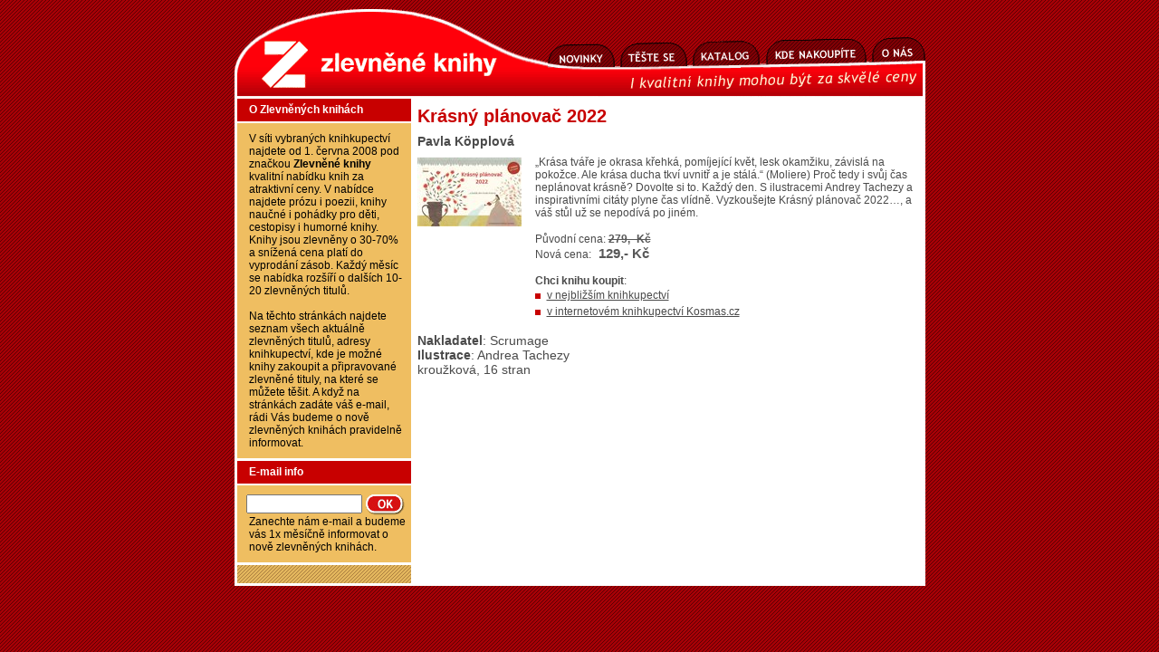

--- FILE ---
content_type: text/html; Charset=windows-1250
request_url: https://www.zlevnene-knihy.cz/297169-krasny-planovac-2022.htm
body_size: 3127
content:
<!DOCTYPE html PUBLIC "-//W3C//DTD XHTML 1.0 Transitional//EN" "http://www.w3.org/TR/xhtml1/DTD/xhtml1-transitional.dtd">
<html xmlns="http://www.w3.org/1999/xhtml" xml:lang="cs" lang="cs">
	<head>
		<meta http-equiv="Content-Type" content="text/html; charset=windows-1250" />
    <title>Krásný plánovač 2022 / Pavla Köpplová - Zlevněné knihy</title>
		<meta name="description" content="„Krása tváře je okrasa křehká, pomíjející květ, lesk okamžiku, závislá na pokožce. Ale krása ducha tkví uvnitř a je stálá.“ (Moliere) Proč tedy i svůj čas neplánovat krásně? Dovolte si to. Každý den." />
		<meta name="keywords" content="zlevněné, kniha, knihy, zlevněné knihy, sleva, levné, levný, knihkupectví" />
		<meta name="robots" content="all, follow" />
		<meta http-equiv="imagetoolbar" content="no" />
		<meta name="viewport" content="width=device-width, initial-scale=1">
		<meta name="verify-v1" content="zIFnrfg+bTl2AdkmdlvLrO+SeT7W3SDf/9ncJTeffdY=" />
		<link rel="shortcut icon" href="/favicon.ico" type="image/x-icon">
		<link rel="icon" href="/favicon.ico" type="image/x-icon">
    <link rel="stylesheet" href="/css/zk150414.css" type="text/css" />
    <!-- Global site tag (gtag.js) - Google Analytics -->
<script async src="https://www.googletagmanager.com/gtag/js?id=UA-2120858-1"></script>
<script>
  window.dataLayer = window.dataLayer || [];
  function gtag(){dataLayer.push(arguments);}
  gtag('js', new Date());

  gtag('config', 'UA-2120858-1');
  gtag('config', 'G-11R82TK608');

</script>

		<script type="text/javascript">
		<!--
		function fTestEmail(form) {
			// zkontroluje emailovou adresu
			var oEmail = form.email; var sEmail = oEmail.value;
			var sReg1 = /(@.*@)|(\.\.)|(@\.)|(\.@)|(^\.)/; // spatne
			var sReg2 = /^.+\@(\[?)[a-zA-Z0-9\-\.]+\.([a-zA-Z]{2,3}|[0-9]{1,3})(\]?)$/; // spravne
			
			if (!sReg1.test(sEmail) && sReg2.test(sEmail)) { // email je v poradku
				return true;
			}
			// email neni spravne zadan
			alert("E-mailová adresa \"" + sEmail + "\" není správně zadána!"); oEmail.focus(); oEmail.select(); return false;
		}
		-->
		</script>
	</head>
	<body bgcolor="#a70006" text="white" link="white">
		<div id="body">
			<div id="head">
				<a href="https://www.zlevnene-knihy.cz/"><img src="/img/zk.gif" alt="Zlevněné knihy" class="logo" width="262" height="54" /></a>
				
				<div class="menu">
					<input type="checkbox" id="cbxNav" /><label for="cbxNav" id="lbNav"></label>
					<ul><li><a href="/nove.htm"><img src="/img/mnov.gif" alt="Novinky" /></a></li><li><a href="/chystane.htm"><img src="/img/mtes.gif" alt="T&#283;&scaron;te se" /></a></li><li><a href="/katalog.htm"><img src="/img/mkat.gif" alt="Katalog" /></a></li><li><a href="/knihkupectvi.htm"><img src="/img/mkde.gif" alt="Kde nakoupíte" /></a></li><li><a href="/o-nas.htm"><img src="/img/mmy.gif" alt="O nás" /></a></li></ul><ul class="TextMenu"><li><a href="/nove.htm">Novinky</a></li><li><a href="/chystane.htm">T&#283;&scaron;te se</a></li><li><a href="/katalog.htm">Katalog</a></li><li><a href="/knihkupectvi.htm">Kde nakoupíte</a></li><li><a href="/o-nas.htm">O nás</a></li></ul>
				</div>
				<div class="motto"><img src="/img/zkm.gif" alt="I levné knihy mohou být kvalitní&hellip;" width="317" height="20" /></div>
			</div>
			<div id="cont">


				<div id="main">
					<h1>Krásný plánovač 2022</h1>
					<strong>Pavla Köpplová</strong><br />
<div><img src="https://obalky.kosmas.cz/ArticleCovers/297/169.jpg" alt="Obálka knihy Krásný plánovač 2022" class="obalka" style="display: inline" /><div class="anotace"><p>„Krása tváře je okrasa křehká, pomíjející květ, lesk okamžiku, závislá na pokožce. Ale krása ducha tkví uvnitř a je stálá.“ (Moliere) Proč tedy i svůj čas neplánovat krásně? Dovolte si to. Každý den. S ilustracemi Andrey Tachezy a inspirativními citáty plyne čas vlídně. Vyzkoušejte Krásný plánovač 2022…, a váš stůl už se nepodívá po jiném.</p><p>Původní cena: <span class="dpc old">279,- Kč</span><br />Nová cena: <span class="dpc new">129,- Kč</span></p><strong>Chci knihu koupit</strong>:<ul><li><a href="/knihkupectvi.htm">v nejbližším knihkupectví</a></li><li><a href="https://www.kosmas.cz/knihy/297169/krasny-planovac-2022/" onclick="javascript:gtag('event', 'outbound links', {'event_label': 'kosmas/detail', 'value': 'detail' });" target="kosmas">v internetovém knihkupectví Kosmas.cz</a></li></ul></div></div><div class="detail"><strong>Nakladatel</strong>: Scrumage<br /><strong>Ilustrace</strong>: Andrea Tachezy<br />kroužková, 16&nbsp;stran<br /><br /></div>
				</div>
				<div id="side">
					<h2>O Zlevněných knihách</h2>
					<p>V síti vybraných knihkupectví najdete od 1. června 2008 pod značkou <strong>Zlevněné knihy</strong> kvalitní nabídku knih za atraktivní ceny. V nabídce najdete prózu i poezii, knihy naučné i pohádky pro děti, cestopisy i humorné knihy. Knihy jsou zlevněny o 30-70% a snížená cena platí do vyprodání zásob.  Každý měsíc se nabídka rozšíří o dalších 10-20 zlevněných titulů.<br /><br />
					Na těchto stránkách najdete seznam všech aktuálně zlevněných titulů, adresy knihkupectví, kde je možné knihy zakoupit a  připravované zlevněné tituly, na které se můžete těšit. A když na stránkách zadáte váš e-mail, rádi Vás budeme o nově zlevněných knihách pravidelně informovat.</p>
					<h2>E-mail info</h2>
					<form action="/email_set.asp" method="post" onsubmit="return fTestEmail(this)">
						<input type="text" name="email" value="" /><input type="image" name="bOk" src="/img/bok.gif" alt="OK" class="ok" />
					</form>
					<p class="form">Zanechte nám e-mail a budeme vás 1x měsíčně informovat o nově zlevněných knihách.</p>
				</div>

				<div id="foot">&nbsp;</div>
			</div>
		</div>

	</body>
</html>
